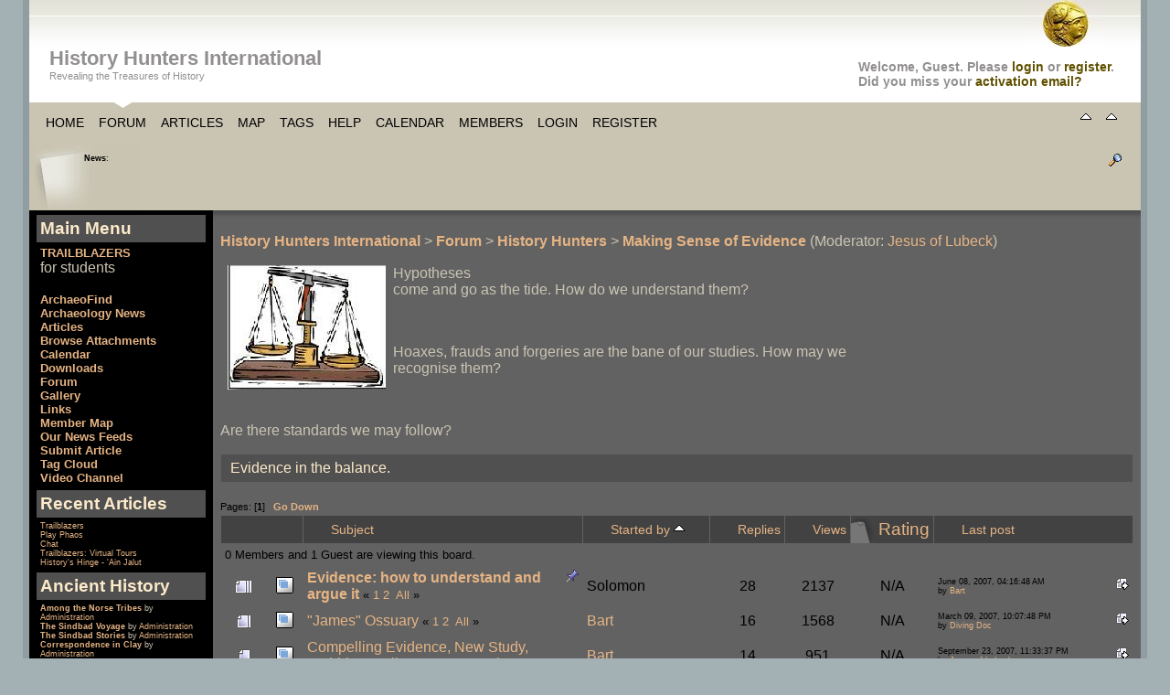

--- FILE ---
content_type: text/html; charset=iso-8859-1
request_url: https://historyhuntersinternational.org/index.php?board=57.0;sort=starter
body_size: 8872
content:
<html>
<head>
  <meta http-equiv="Content-Type" content="text/html; charset=ISO-8859-1" />
  <meta name="description" content="Making Sense of Evidence - Page 1" />
  <meta name="keywords" content="archeology, history, finds, maritime archaeology, marine archaeology, treasure, metal detectors, treasure wrecks, coins" />
  <script language="JavaScript" type="text/javascript" src="/Themes/default/script.js?fin11"></script>
  <script language="JavaScript" type="text/javascript">
  <!-- // --><![CDATA[
                var smf_theme_url = "https://historyhuntersinternational.org/Themes/exodus11_tp";
                var smf_images_url = "https://historyhuntersinternational.org/Themes/exodus11_tp/images";
                var smf_scripturl = "https://historyhuntersinternational.org/index.php";
                var smf_iso_case_folding = false;
                var smf_charset = "ISO-8859-1";
        // ]]>
  </script>
  <title>Making Sense of Evidence - Page 1</title>
  <link rel="stylesheet" type="text/css" href="/Themes/exodus11_tp/style.css?fin11" />
  <link rel="stylesheet" type="text/css" href="/Themes/default/print.css?fin11" media="print" />
  <link rel="help" href="/index.php?action=help" target="_blank" />
  <link rel="search" href="/index.php?action=search" />
  <link rel="contents" href="/index.php" />
  <link rel="alternate" type="application/rss+xml" title="History Hunters International - RSS" href="/index.php?type=rss;action=.xml" />
  <link rel="index" href="/index.php?board=57.0" />
  <style type="text/css">
  /*<![CDATA[*/
  <!--
                #maintable{
                        width: 95%;
                        min-width: 750px;
                }
         -->
  /*]]>*/
  </style>
  <script language="javascript" type="text/javascript">
  //<![CDATA[
                var currentSwapArticle = true;
                function swapOptionsArticle(one)
                {
                                document.getElementById(one).style.display = currentSwapArticle ? "" : "none";
                 document.getElementById("articleUpshrink").src = smf_images_url + ( currentSwapArticle ? "/upshrink.gif" : "/upshrink2.gif");
                                currentSwapArticle = !currentSwapArticle;
                }
  //]]>
  </script>
  <script language="JavaScript" type="text/javascript">
  <!-- // --><![CDATA[
                var current_leftbar = false;

                function shrinkHeaderLeftbar(mode)
                {
                        document.cookie = "upshrink=" + (mode ? 1 : 0);
                        document.getElementById("upshrinkLeftbar").src = smf_images_url + (mode ? "/upshrink2.gif" : "/upshrink.gif");

                        document.getElementById("leftbarHeader").style.display = mode ? "none" : "";

                        current_leftbar = mode;
                }
          // ]]>
  </script>
  <script language="JavaScript" type="text/javascript">
  <!-- // --><![CDATA[
                var current_rightbar = false;

                function shrinkHeaderRightbar(mode)
                {
                        document.cookie = "upshrink=" + (mode ? 1 : 0);
                        document.getElementById("upshrinkRightbar").src = smf_images_url + (mode ? "/upshrink2.gif" : "/upshrink.gif");

                        document.getElementById("rightbarHeader").style.display = mode ? "none" : "";

                        current_rightbar = mode;
                }
        // ]]>
  </script>
  <script language="JavaScript" type="text/javascript">
  <!-- // --><![CDATA[
                var current_header = false;

                function shrinkHeader(mode)
                {
                        document.cookie = "upshrink=" + (mode ? 1 : 0);
                        document.getElementById("upshrink").src = smf_images_url + (mode ? "/upshrink2.gif" : "/upshrink.gif");

                        document.getElementById("extras").style.display = mode ? "none" : "";

                        current_header = mode;
                }
        // ]]>
  </script>
  <script language="JavaScript" type="text/javascript">
  <!-- // --><![CDATA[
                        var current_header_ic = false;

                        function shrinkHeaderIC(mode)
                        {
                                document.cookie = "upshrinkIC=" + (mode ? 1 : 0);
                                document.getElementById("upshrink_ic").src = smf_images_url + (mode ? "/expand.gif" : "/collapse.gif");

                                document.getElementById("upshrinkHeaderIC").style.display = mode ? "none" : "";

                                current_header_ic = mode;
                        }
                // ]]>
  </script>
  <script language="javascript" src="https://thumbnails.iwebtool.com/src.js?border=004891" type="text/javascript"></script>
  <link rel="shortcut icon" href="/favicon.ico" />
  <style>
  <![CDATA[

  .lw_cad_link:link {
        text-decoration: underline;
        border-bottom: 1px double;
  }
  .lw_cad_link:visited {
        text-decoration: underline;
        border-bottom: 1px double;
  }
  .lw_cad_link:hover {
        text-decoration: underline;
        border-bottom: 2px double;
  }
  ]]>
  </style>
</head>
<body>
  <div id="maintable">
    <div id="brand"><img src="/Themes/exodus11_tp/images/brand.jpg" alt="" /></div>
    <div id="usersection">
      <div id="welcome">
        Welcome, <b>Guest</b>. Please <a href="/index.php?action=login">login</a> or <a href="/index.php?action=register">register</a>.<br />
        Did you miss your <a href="/index.php?action=activate">activation email?</a>
      </div>
      <div id="logo">
        <h1>History Hunters International</h1>Revealing the Treasures of History
      </div>
    </div>
    <div id="mainmenu">
      <div style="float: right; padding: 10px 20px 0 0;">
        <a href="#" onclick="shrinkHeader(!current_header); return false;"><img id="upshrink" src="/Themes/exodus11_tp/images/upshrink.gif" alt="*" title="Shrink or expand the header." align="bottom" style="margin: 0 1ex;" name="upshrink" /></a> <a href="#" onclick="shrinkHeaderLeftbar(!current_leftbar); return false;"><img id="upshrinkLeftbar" src="/Themes/exodus11_tp/images/upshrink.gif" alt="*" title="Shrink or expand the header." align="bottom" style="margin: 0 1ex;" name="upshrinkLeftbar" /></a>
      </div>
      <table cellpadding="0" cellspacing="0" border="0" style="margin-left: 10px;">
        <tr>
          <td class="menutab_first">&nbsp;</td>
          <td valign="top" class="menutab_back"><a href="/index.php">Home</a></td>
          <td class="menutab_active_first">&nbsp;</td>
          <td valign="top" class="menutab_active_back"><a href="/index.php?action=forum">Forum</a></td>
          <td class="menutab_active_last">&nbsp;</td>
          <td valign="top" class="menutab_back"><a href="/index.php?page=203">Articles</a></td>
          <td valign="top" class="menutab_back"><a href="/index.php?action=googlemap">Map</a></td>
          <td valign="top" class="menutab_back"><a href="/index.php?action=tags">Tags</a></td>
          <td valign="top" class="menutab_back"><a href="/index.php?action=help">Help</a></td>
          <td valign="top" class="menutab_back"><a href="/index.php?action=calendar">Calendar</a></td>
          <td valign="top" class="menutab_back"><a href="/index.php?action=mlist">Members</a></td>
          <td valign="top" class="menutab_back"><a href="/index.php?action=login">Login</a></td>
          <td valign="top" class="menutab_back"><a href="/index.php?action=register">Register</a></td>
          <td class="menutab_last">&nbsp;</td>
        </tr>
      </table>
    </div>
    <div id="extras">
      <div id="search">
        <form action="https://historyhuntersinternational.org/index.php?action=search2" method="post" accept-charset="ISO-8859-1" style="margin: 0;">
          <a href="/index.php?action=search;advanced"><img src="/Themes/exodus11_tp/images/filter.gif" align="middle" style="margin: 0 1ex;" alt="" /></a> &nbsp; 
        </form>
      </div>
      <div id="news">
        <div class="smalltext" style="overflow: auto;">
          <b>News</b>:<br />
        </div>
      </div>
    </div>
    <table id="bodyarea" width="100%" cellpadding="0" cellspacing="0" border="0">
      <tr>
        <td width="185" style="background: #000; padding: 0;" valign="top">
          <div id="leftbarHeader" style="padding-top: 5px; width: 185px;">
            <div class="tborder" style="margin-bottom: 2px;">
              <div class="titlebg" style="padding: 4px; font-weight: bold;">
                Main Menu
              </div>
              <div class="windowbg" style="padding:4px;" id="block50">
                <strong><a title="Trailblazers: students discovering the treasures of history" href="/index.php?page=212"><font size="2">TRAILBLAZERS</font></a></strong><br />
                for students<br />
                <br />
                <strong><a title="Search for archaeology across the web" href="/index.php?page=205" target="_top"><font size="2">ArchaeoFind</font></a></strong><br />
                <strong><a title="Compendium of news stories from across the web" href="/index.php?page=188" target="_top"><font size="2">Archaeology News</font></a></strong><br />
                <strong><a title="Numerous essays by experts" href="/index.php?page=203" target="_top"><font size="2">Articles</font></a></strong><br />
                <strong><a title="View and download images, sounds and videos attached to posts" href="/index.php?action=mediacenter" target="_top"><font size="2">Browse Attachments</font></a></strong><br />
                <strong><a title="History Hunters Calendar of events in archaeology and history" href="/?action=calendar"><font size="2">Calendar</font></a></strong><strong><font size="2"><br /></font></strong><strong><font size="2"><a title="Free Downloads on archaeology, history, treasure hunting and metal detecting" href="/?action=tpmod;dl=0">Downloads</a><br /></font></strong><strong><font size="2"><a title="Forum boards on history, archaeology, metal detecting and treasure hunting" href="/?action=forum">Forum</a><br /></font></strong><strong><font size="2"><a title="Picture gallery with member albums" href="/?page=148">Gallery</a><br /></font></strong><strong><a title="Links to sites recommended by History Hunters" href="/?page=29"><font size="2">Links</font></a></strong><strong><font size="2"><br /></font></strong><strong><font size="2"><a title="Find members on Google maps." href="/?action=googlemap">Member Map</a><br /></font></strong><strong><a title="RSS news feeds from History Hunters." href="/index.php?page=199"><font size="2">Our News Feeds</font></a></strong><br />
                <strong><font size="2"><a title="Have an article of interest to History Hunters?" href="/?action=tpmod;sa=submitarticle">Submit Article</a><br /></font></strong><strong><font size="2"><a title="Find important topics and words of interest to you" href="/?action=tags">Tag Cloud</a><br /></font></strong><strong><a title="Videos by History Huntyers on YouTube" href="/index.php?page=168"><font size="2">Video Channel</font></a></strong>
              </div>
            </div>
            <div class="tborder" style="margin-bottom: 2px;">
              <div class="titlebg" style="padding: 4px; font-weight: bold;">
                Recent Articles
              </div>
              <div class="windowbg" style="padding:4px;" id="block216">
                <span class="smalltext"><a title="September 19, 2007, 04:10:00 PM" href="/index.php?page=212">Trailblazers</a></span><br />
                <span class="smalltext"><a title="September 19, 2007, 03:44:12 PM" href="/index.php?page=211">Play Phaos</a></span><br />
                <span class="smalltext"><a title="September 19, 2007, 03:41:55 PM" href="/index.php?page=210">Chat</a></span><br />
                <span class="smalltext"><a title="September 18, 2007, 10:44:00 AM" href="/index.php?page=208">Trailblazers: Virtual Tours</a></span><br />
                <span class="smalltext"><a title="September 10, 2007, 09:15:00 PM" href="/index.php?page=206">History's Hinge - 'Ain Jalut</a></span><br />
              </div>
            </div>
            <div class="tborder" style="margin-bottom: 2px;">
              <div class="titlebg" style="padding: 4px; font-weight: bold;">
                Ancient History
              </div>
              <div class="windowbg" style="padding:4px;" id="block257">
                <div class="smalltext">
                  <b><a href="/index.php?page=91">Among the Norse Tribes</a></b> by <a href="/index.php?action=profile;u=1">Administration</a><br />
                  <b><a href="/index.php?page=92">The Sindbad Voyage</a></b> by <a href="/index.php?action=profile;u=1">Administration</a><br />
                  <b><a href="/index.php?page=93">The Sindbad Stories</a></b> by <a href="/index.php?action=profile;u=1">Administration</a><br />
                  <b><a href="/index.php?page=96">Correspondence in Clay</a></b> by <a href="/index.php?action=profile;u=1">Administration</a><br />
                  <b><a href="/index.php?page=97">Ancient Jordan from the Air</a></b> by <a href="/index.php?action=profile;u=1">Administration</a><br />
                  <b><a href="/index.php?page=98">Alexander: The Great Mystery</a></b> by <a href="/index.php?action=profile;u=1">Administration</a><br />
                  <b><a href="/index.php?page=100">Throne Room of The Gods</a></b> by <a href="/index.php?action=profile;u=1">Administration</a><br />
                  <b><a href="/index.php?page=156">The First Day Of The World</a></b> by <a href="/index.php?action=profile;u=1">Administration</a><br />
                  <b><a href="/index.php?page=161">The Role of Animals of Ancient Egypt</a></b> by <a href="/index.php?action=profile;u=1">Administration</a><br />
                  <b><a href="/index.php?page=194">The Babylonian Legends of the Creation</a></b> by <a href="/index.php?action=profile;u=1">Administration</a><br />
                </div>
              </div>
            </div>
            <div class="tborder" style="margin-bottom: 2px;">
              <div class="titlebg" style="padding: 4px; font-weight: bold;">
                Archaeology
              </div>
              <div class="windowbg" style="padding:4px;" id="block106">
                <div class="smalltext">
                  <b><a href="/index.php?page=2">Geophysical survey</a></b> by <a href="/index.php?action=profile;u=1">Administration</a><br />
                  <b><a href="/index.php?page=3">Ground-Penetrating Radar</a></b> by <a href="/index.php?action=profile;u=1">Administration</a><br />
                  <b><a href="/index.php?page=4">Aviation Archaeology - England</a></b> by <a href="/index.php?action=profile;u=1">Administration</a><br />
                  <b><a href="/index.php?page=14">Magnetometer</a></b> by <a href="/index.php?action=profile;u=1">Administration</a><br />
                  <b><a href="/index.php?page=22">Excavation</a></b> by <a href="/index.php?action=profile;u=1">Administration</a><br />
                  <b><a href="/index.php?page=42">Neanderthals in Europe</a></b> by <a href="/index.php?action=profile;u=1">Administration</a><br />
                  <b><a href="/index.php?page=99">Drowned Cities of the Upper Euphrates</a></b> by <a href="/index.php?action=profile;u=1">Administration</a><br />
                  <b><a href="/index.php?page=128">Endangered archaeology of the Kharga Oasis, Egypt</a></b> by <a href="/index.php?action=profile;u=1">Administration</a><br />
                  <b><a href="/index.php?page=144">Straight Lines in Nature</a></b> by <a href="/index.php?action=profile;u=1">Administration</a><br />
                  <b><a href="/index.php?page=150">Oman: The Lost Land</a></b> by <a href="/index.php?action=profile;u=1">Administration</a><br />
                  <b><a href="/index.php?page=152">Correspondence in Clay</a></b> by <a href="/index.php?action=profile;u=1">Administration</a><br />
                  <b><a href="/index.php?page=165">Jamestown 2007 - Events Are Already Making History In Virginia</a></b> by <a href="/index.php?action=profile;u=1">Administration</a><br />
                  <b><a href="/index.php?page=184">Before the Mummies: The Desert Origins of the Pharaohs</a></b> by <a href="/index.php?action=profile;u=1">Administration</a><br />
                  <b><a href="/index.php?page=185">Dead Kings Are Hard to Find</a></b> by <a href="/index.php?action=profile;u=1">Administration</a><br />
                  <b><a href="/index.php?page=186">Alexander</a></b> by <a href="/index.php?action=profile;u=1">Administration</a><br />
                  <b><a href="/index.php?page=189">What Was Jiroft?</a></b> by <a href="/index.php?action=profile;u=1">Administration</a><br />
                </div>
              </div>
            </div>
            <div class="tborder" style="margin-bottom: 2px;">
              <div class="titlebg" style="padding: 4px; font-weight: bold;">
                General Articles
              </div>
              <div class="windowbg" style="padding:4px;" id="block104">
                <div class="smalltext">
                  <b><a href="/index.php?page=84">Al-Farghani and the ?Short Degree?</a></b> by <a href="/index.php?action=profile;u=1">Administration</a><br />
                  <b><a href="/index.php?page=94">Questionable Origins</a></b> by <a href="/index.php?action=profile;u=1">Administration</a><br />
                  <b><a href="/index.php?page=95">A History of the World</a></b> by <a href="/index.php?action=profile;u=1">Administration</a><br />
                  <b><a href="/index.php?page=102">The Castles of The Crusaders</a></b> by <a href="/index.php?action=profile;u=1">Administration</a><br />
                  <b><a href="/index.php?page=129">Piri Reis and the Columbus Map</a></b> by <a href="/index.php?action=profile;u=1">Administration</a><br />
                  <b><a href="/index.php?page=136">Bligh: The Voyage Home</a></b> by <a href="/index.php?action=profile;u=1">Administration</a><br />
                  <b><a href="/index.php?page=137">The Imperial Capital</a></b> by <a href="/index.php?action=profile;u=1">Administration</a><br />
                  <b><a href="/index.php?page=139">Revealing the Secrets of Al Capone?s Fortress West</a></b> by <a href="/index.php?action=profile;u=1">Administration</a><br />
                  <b><a href="/index.php?page=140">John Cabot's 1497 Voyage & the Limits of Historiography</a></b> by <a href="/index.php?action=profile;u=1">Administration</a><br />
                  <b><a href="/index.php?page=167">TB, a Levant Company Factor on Pilgrimage, 1669</a></b> by <a href="/index.php?action=profile;u=1">Administration</a><br />
                  <b><a href="/index.php?page=175">"Honest Benbow"</a></b> by <a href="/index.php?action=profile;u=1">Administration</a><br />
                  <b><a href="/index.php?page=182">BUCCANEERS</a></b> by <a href="/index.php?action=profile;u=1">Administration</a><br />
                  <b><a href="/index.php?page=187">Southwark - Famous Inns of Olden Times</a></b> by <a href="/index.php?action=profile;u=1">Administration</a><br />
                  <b><a href="/index.php?page=190">Seas Beneath The Sands</a></b> by <a href="/index.php?action=profile;u=1">Administration</a><br />
                  <b><a href="/index.php?page=191">The Iliad</a></b> by <a href="/index.php?action=profile;u=1">Administration</a><br />
                  <b><a href="/index.php?page=192">The Diplomacy of the Sons</a></b> by <a href="/index.php?action=profile;u=1">Administration</a><br />
                  <b><a href="/index.php?page=193">Blackbeard, Or The Pirate of Roanoke</a></b> by <a href="/index.php?action=profile;u=1">Administration</a><br />
                  <b><a href="/index.php?page=204">Atlantis: The Antediluvian World</a></b> by <a href="/index.php?action=profile;u=1">Administration</a><br />
                </div>
              </div>
            </div>
            <div class="tborder" style="margin-bottom: 2px;">
              <div class="titlebg" style="padding: 4px; font-weight: bold;">
                Maritime Archaeology
              </div>
              <div class="windowbg" style="padding:4px;" id="block107">
                <div class="smalltext">
                  <b><a href="/index.php?page=15">International Convention on Salvage, 1989</a></b> by <a href="/index.php?action=profile;u=1">Administration</a><br />
                  <b><a href="/index.php?page=21">Story of the Southern Bahamas Wreck</a></b> by <a href="/index.php?action=profile;u=1">Administration</a><br />
                  <b><a href="/index.php?page=23">Careening</a></b> by <a href="/index.php?action=profile;u=1">Administration</a><br />
                  <b><a href="/index.php?page=87">The Silver Ship</a></b> by <a href="/index.php?action=profile;u=1">Administration</a><br />
                  <b><a href="/index.php?page=101">Egypt's Underwater World</a></b> by <a href="/index.php?action=profile;u=1">Administration</a><br />
                  <b><a href="/index.php?page=118">Shipwrecks: Myths and Reality</a></b> by <a href="/index.php?action=profile;u=1">Administration</a><br />
                  <b><a href="/index.php?page=133">Mauritius and the Pirate Ship Speaker</a></b> by <a href="/index.php?action=profile;u=1">Administration</a><br />
                  <b><a href="/index.php?page=135">HMS Agamemnon</a></b> by <a href="/index.php?action=profile;u=1">Administration</a><br />
                  <b><a href="/index.php?page=153">Boats of Early Mesopotamia</a></b> by <a href="/index.php?action=profile;u=1">Administration</a><br />
                  <b><a href="/index.php?page=198">The Sadana Islands Shipwreck</a></b> by <a href="/index.php?action=profile;u=1">Administration</a><br />
                </div>
              </div>
            </div>
            <div class="tborder" style="margin-bottom: 2px;">
              <div class="titlebg" style="padding: 4px; font-weight: bold;">
                Metal Detecting
              </div>
              <div class="windowbg" style="padding:4px;" id="block109">
                <div class="smalltext">
                  <b><a href="/index.php?page=59">Buried Treasure - Where To Look</a></b> by <a href="/index.php?action=profile;u=1">Administration</a><br />
                  <b><a href="/index.php?page=112">150-Million Year Old Baby Bird Fossil/ W Hide Scraper!</a></b> by <a href="/index.php?action=profile;u=1">Administration</a><br />
                  <b><a href="/index.php?page=113">How To Swing A Metal Detector For Success</a></b> by <a href="/index.php?action=profile;u=1">Administration</a><br />
                  <b><a href="/index.php?page=114">Choosing The Right Metal Detector</a></b> by <a href="/index.php?action=profile;u=1">Administration</a><br />
                  <b><a href="/index.php?page=115">What Should I Look For In A Metal Detector?</a></b> by <a href="/index.php?action=profile;u=1">Administration</a><br />
                  <b><a href="/index.php?page=163">Tips to Treasure Hunting With Metal Detectors</a></b> by <a href="/index.php?action=profile;u=1">Administration</a><br />
                  <b><a href="/index.php?page=183">Never Be Without a Place To Detect Again</a></b> by <a href="/index.php?action=profile;u=1">Administration</a><br />
                </div>
              </div>
            </div>
            <div class="tborder" style="margin-bottom: 2px;">
              <div class="titlebg" style="padding: 4px; font-weight: bold;">
                Protection of Heritage
              </div>
              <div class="windowbg" style="padding:4px;" id="block198">
                <div class="smalltext">
                  <b><a href="/index.php?page=9">English Law on Treasure Trove</a></b> by <a href="/index.php?action=profile;u=1">Administration</a><br />
                  <b><a href="/index.php?page=10">England: Rewarding Treasure Finders</a></b> by <a href="/index.php?action=profile;u=1">Administration</a><br />
                  <b><a href="/index.php?page=12">Aviation Archaeology and British Law</a></b> by <a href="/index.php?action=profile;u=1">Administration</a><br />
                  <b><a href="/index.php?page=16">Catalogue of Archaeological Frauds</a></b> by <a href="/index.php?action=profile;u=1">Administration</a><br />
                  <b><a href="/index.php?page=28">State of Florida's Archaeological Guidelines</a></b> by <a href="/index.php?action=profile;u=1">Administration</a><br />
                  <b><a href="/index.php?page=117">Review: On the Trail of the Tomb Robbers</a></b> by <a href="/index.php?action=profile;u=1">Administration</a><br />
                  <b><a href="/index.php?page=125">The Concept of Due Dilligence and the Antiquities Trade</a></b> by <a href="/index.php?action=profile;u=1">Administration</a><br />
                  <b><a href="/index.php?page=126">International law for the protection of the underwater cultural heritage: can our past be salvaged?</a></b> by <a href="/index.php?action=profile;u=1">Administration</a><br />
                  <b><a href="/index.php?page=155">The Lost Treasures of Henri Vever</a></b> by <a href="/index.php?action=profile;u=1">Administration</a><br />
                  <b><a href="/index.php?page=157">Code of Ethics for Museums</a></b> by <a href="/index.php?action=profile;u=1">Administration</a><br />
                  <b><a href="/index.php?page=171">Indications that the "Brother of Jesus" Inscription is a Forgery</a></b> by <a href="/index.php?action=profile;u=1">Administration</a><br />
                  <b><a href="/index.php?page=174">Final Report Of The Examining Committees For the Yehoash Inscription and James Ossuary</a></b> by <a href="/index.php?action=profile;u=1">Administration</a><br />
                </div>
              </div>
            </div>
            <div class="tborder" style="margin-bottom: 2px;">
              <div class="titlebg" style="padding: 4px; font-weight: bold;">
                Treasures
              </div>
              <div class="windowbg" style="padding:4px;" id="block199">
                <div class="smalltext">
                  <b><a href="/index.php?page=13">ï¿½460,000 Coin Record</a></b> by <a href="/index.php?action=profile;u=1">Administration</a><br />
                  <b><a href="/index.php?page=17">Nuestra Se?ora de Atocha</a></b> by <a href="/index.php?action=profile;u=1">Administration</a><br />
                  <b><a href="/index.php?page=18">The Golden Torc</a></b> by <a href="/index.php?action=profile;u=1">Administration</a><br />
                  <b><a href="/index.php?page=19">Gold Treasures from Ancient Greece</a></b> by <a href="/index.php?action=profile;u=1">Administration</a><br />
                  <b><a href="/index.php?page=27">Copper Scroll</a></b> by <a href="/index.php?action=profile;u=1">Administration</a><br />
                  <b><a href="/index.php?page=31">Ancient Analogue Astronomical Computer</a></b> by <a href="/index.php?action=profile;u=1">Administration</a><br />
                  <b><a href="/index.php?page=88">A History in Silver and Gold</a></b> by <a href="/index.php?action=profile;u=1">Administration</a><br />
                  <b><a href="/index.php?page=145">Celebrating Treasure</a></b> by <a href="/index.php?action=profile;u=1">Administration</a><br />
                  <b><a href="/index.php?page=211">Play Phaos</a></b> by <a href="/index.php?action=profile;u=1">Administration</a><br />
                </div>
              </div>
            </div>
            <div class="tborder" style="margin-bottom: 2px;">
              <div class="titlebg" style="padding: 4px; font-weight: bold;">
                World of Islam
              </div>
              <div class="windowbg" style="padding:4px;" id="block108">
                <div class="smalltext">
                  <b><a href="/index.php?page=89">Ishbiliyah: Islamic Seville</a></b> by <a href="/index.php?action=profile;u=1">Administration</a><br />
                  <b><a href="/index.php?page=90">The Poet-King of Seville</a></b> by <a href="/index.php?action=profile;u=1">Administration</a><br />
                  <b><a href="/index.php?page=103">The City of Al-Zahra</a></b> by <a href="/index.php?action=profile;u=1">Administration</a><br />
                  <b><a href="/index.php?page=104">The Final Flowering</a></b> by <a href="/index.php?action=profile;u=1">Administration</a><br />
                  <b><a href="/index.php?page=105">The Golden Caliphate</a></b> by <a href="/index.php?action=profile;u=1">Administration</a><br />
                  <b><a href="/index.php?page=106">Granada's New Convivencia</a></b> by <a href="/index.php?action=profile;u=1">Administration</a><br />
                  <b><a href="/index.php?page=107">Saladin: Story of a Hero</a></b> by <a href="/index.php?action=profile;u=1">Administration</a><br />
                  <b><a href="/index.php?page=108">Islamic Sicily</a></b> by <a href="/index.php?action=profile;u=1">Administration</a><br />
                  <b><a href="/index.php?page=109">The Greater War</a></b> by <a href="/index.php?action=profile;u=1">Administration</a><br />
                  <b><a href="/index.php?page=110">Europe?s Oriental Heritage</a></b> by <a href="/index.php?action=profile;u=1">Administration</a><br />
                  <b><a href="/index.php?page=111">The Mountain of the Knights</a></b> by <a href="/index.php?action=profile;u=1">Administration</a><br />
                  <b><a href="/index.php?page=151">Muslims And Muslim Technology In The New World</a></b> by <a href="/index.php?action=profile;u=1">Administration</a><br />
                  <b><a href="/index.php?page=158">Brothers of the Javelin</a></b> by <a href="/index.php?action=profile;u=1">Administration</a><br />
                  <b><a href="/index.php?page=159">The Barb</a></b> by <a href="/index.php?action=profile;u=1">Administration</a><br />
                  <b><a href="/index.php?page=200">Fortress of the Mountain</a></b> by <a href="/index.php?action=profile;u=1">Administration</a><br />
                  <b><a href="/index.php?page=201">Stones That Did the Work of Men</a></b> by <a href="/index.php?action=profile;u=1">Administration</a><br />
                  <b><a href="/index.php?page=206">History's Hinge - 'Ain Jalut</a></b> by <a href="/index.php?action=profile;u=1">Administration</a><br />
                </div>
              </div>
            </div>
            <div class="tborder" style="margin-bottom: 2px;">
              <div class="windowbg" style="padding:4px;" id="block228">
                
              </div>
            </div>
            <script language="Javascript" type="text/javascript">
            //<![CDATA[
                                function toggle( targetId )
                                {
                                        var state = 0;
                                        var blockname = "block" + targetId;
                                        var blockimage = "blockcollapse" + targetId;

                                        if ( document.getElementById ) {
                                                target = document.getElementById( blockname );
                                                if ( target.style.display == "none" ) {
                                                        target.style.display = "";
                                                        state = 1;
                                                }
                                                else {
                                                        target.style.display = "none";
                                                        state = 0;
                                                }

                                                document.getElementById( blockimage ).src = smf_images_url + (state ? "/collapse.gif" : "/expand.gif");
                                                var tempImage = new Image();
                                                tempImage.src = "https://historyhuntersinternational.org/index.php?action=tpmod;upshrink=" + targetId + ";state=" + state + ";" + (new Date().getTime());

                                        }
                                }
            //]]>
            </script>
          </div>
        </td>
        <td width="100%" align="left" valign="top" style="padding: 8px;">
          <div id="linktree">
            <div style="margin-bottom: 2ex; margin-top: 2ex;">
              <b><a href="/index.php" class="nav">History Hunters International</a></b>&nbsp;&gt;&nbsp;<b><a href="/index.php?action=forum" class="nav">Forum</a></b>&nbsp;&gt;&nbsp;<b><a href="/index.php?action=forum;f=3" class="nav">History Hunters</a></b>&nbsp;&gt;&nbsp;<b><a href="/index.php?board=57.0" class="nav">Making Sense of Evidence</a></b> (Moderator: <a href="/index.php?action=profile;u=471" title="Board Moderator">Jesus of Lubeck</a>)
            </div>
          </div>
          <div style="margin-bottom: 2px;">
            <a name="top" id="top"></a>
          </div>
          <div class="board_rules">
            <img border="0" src="/images/balance.jpg" align="left" hspace="8" width="173" height="136" />Hypotheses<br />
            come and go as the tide. How do we understand them?
            <p><br /></p>
            <p>Hoaxes, frauds and forgeries are the bane of our studies. How may we<br />
            recognise them?</p><br />
            <p>Are there standards we may follow?</p>
          </div>
          <table width="100%" cellpadding="6" cellspacing="1" border="0" class="tborder" style="padding: 0; margin-bottom: 2ex;">
            <tr>
              <td class="titlebg2" width="100%" height="24" style="border-top: 0;"><small>Evidence in the balance.</small></td>
            </tr>
          </table>
          <table width="100%" cellpadding="0" cellspacing="0" border="0">
            <tr>
              <td class="middletext">Pages: [<b>1</b>] &nbsp;&nbsp;<a href="#bot"><b>Go Down</b></a></td>
              <td align="right" style="padding-right: 1ex;">
                <table cellpadding="0" cellspacing="0">
                  <tr>
                    <td>&nbsp;</td>
                  </tr>
                </table>
              </td>
            </tr>
          </table>
          <div class="tborder">
            <table border="0" width="100%" cellspacing="1" cellpadding="4" class="bordercolor">
              <tr>
                <td width="9%" colspan="2" class="catbg3"></td>
                <td class="catbg3"><a href="/index.php?board=57.0;sort=subject">Subject</a></td>
                <td class="catbg3" width="11%"><a href="/index.php?board=57.0;sort=starter;desc">Started by <img src="/Themes/exodus11_tp/images/sort_up.gif" alt="" /></a></td>
                <td class="catbg3" width="4%" align="center"><a href="/index.php?board=57.0;sort=replies">Replies</a></td>
                <td class="catbg3" width="4%" align="center"><a href="/index.php?board=57.0;sort=views">Views</a></td>
                <td width="8%" class="catbg" align="center"><a href="/index.php?board=57.0;sort=rating">Rating</a></td>
                <td class="catbg3" width="22%"><a href="/index.php?board=57.0;sort=last_post">Last post</a></td>
              </tr>
              <tr class="windowbg2">
                <td colspan="7"><small>0 Members and 1 Guest are viewing this board.</small></td>
              </tr>
              <tr>
                <td class="windowbg2" valign="middle" align="center" width="5%"><img src="/Themes/exodus11_tp/images/topic/veryhot_post.gif" alt="" /></td>
                <td class="windowbg2" valign="middle" align="center" width="4%"><img src="/Themes/exodus11_tp/images/post/xx.gif" alt="" /></td>
                <td class="windowbg3" valign="middle"><img src="/Themes/exodus11_tp/images/icons/show_sticky.gif" align="right" alt="" id="stickyicon1397" style="margin: 0;" name="stickyicon1397" /><b><span id="msg_1397"><a href="/index.php?topic=257.0">Evidence: how to understand and argue it</a></span></b> <small id="pages1397">&#171; <a href="/index.php?topic=257.0">1</a> <a href="/index.php?topic=257.15">2</a> &nbsp;<a href="/index.php?topic=257.0;all">All</a> &#187;</small><br />
                <span id="msg_descr_1397" class="topic_description"></span></td>
                <td class="windowbg2" valign="middle" width="14%">Solomon</td>
                <td class="windowbg3" valign="middle" width="4%" align="center">28</td>
                <td class="windowbg3" valign="middle" width="4%" align="center">2137</td>
                <td class="windowbg3" valign="middle" width="8%" align="center">N/A</td>
                <td class="windowbg2" valign="middle" width="22%"><a href="/index.php?topic=257.msg8330#new"><img src="/Themes/exodus11_tp/images/icons/last_post.gif" alt="Last post" title="Last post" style="float: right;" /></a> <span class="smalltext">June 08, 2007, 04:16:48 AM<br />
                by <a href="/index.php?action=profile;u=7">Bart</a></span></td>
              </tr>
              <tr>
                <td class="windowbg2" valign="middle" align="center" width="5%"><img src="/Themes/exodus11_tp/images/topic/hot_post.gif" alt="" /></td>
                <td class="windowbg2" valign="middle" align="center" width="4%"><img src="/Themes/exodus11_tp/images/post/xx.gif" alt="" /></td>
                <td class="windowbg" valign="middle"><span id="msg_1369"><a href="/index.php?topic=246.0">&quot;James&quot; Ossuary</a></span> <small id="pages1369">&#171; <a href="/index.php?topic=246.0">1</a> <a href="/index.php?topic=246.15">2</a> &nbsp;<a href="/index.php?topic=246.0;all">All</a> &#187;</small><br />
                <span id="msg_descr_1369" class="topic_description"></span></td>
                <td class="windowbg2" valign="middle" width="14%"><a href="/index.php?action=profile;u=7" title="View the profile of Bart">Bart</a></td>
                <td class="windowbg" valign="middle" width="4%" align="center">16</td>
                <td class="windowbg" valign="middle" width="4%" align="center">1568</td>
                <td class="windowbg" valign="middle" width="8%" align="center">N/A</td>
                <td class="windowbg2" valign="middle" width="22%"><a href="/index.php?topic=246.msg6603#new"><img src="/Themes/exodus11_tp/images/icons/last_post.gif" alt="Last post" title="Last post" style="float: right;" /></a> <span class="smalltext">March 09, 2007, 10:07:48 PM<br />
                by <a href="/index.php?action=profile;u=3">Diving Doc</a></span></td>
              </tr>
              <tr>
                <td class="windowbg2" valign="middle" align="center" width="5%"><img src="/Themes/exodus11_tp/images/topic/normal_post.gif" alt="" /></td>
                <td class="windowbg2" valign="middle" align="center" width="4%"><img src="/Themes/exodus11_tp/images/post/xx.gif" alt="" /></td>
                <td class="windowbg" valign="middle"><span id="msg_2099"><a href="/index.php?topic=447.0">Compelling Evidence, New Study, 'Hobbit' Fossil Not New Species</a></span> <small id="pages2099"></small><br />
                <span id="msg_descr_2099" class="topic_description"></span></td>
                <td class="windowbg2" valign="middle" width="14%"><a href="/index.php?action=profile;u=7" title="View the profile of Bart">Bart</a></td>
                <td class="windowbg" valign="middle" width="4%" align="center">14</td>
                <td class="windowbg" valign="middle" width="4%" align="center">951</td>
                <td class="windowbg" valign="middle" width="8%" align="center">N/A</td>
                <td class="windowbg2" valign="middle" width="22%"><a href="/index.php?topic=447.msg9704#new"><img src="/Themes/exodus11_tp/images/icons/last_post.gif" alt="Last post" title="Last post" style="float: right;" /></a> <span class="smalltext">September 23, 2007, 11:33:37 PM<br />
                by <a href="/index.php?action=profile;u=471">Jesus of Lubeck</a></span></td>
              </tr>
              <tr>
                <td class="windowbg2" valign="middle" align="center" width="5%"><img src="/Themes/exodus11_tp/images/topic/normal_post.gif" alt="" /></td>
                <td class="windowbg2" valign="middle" align="center" width="4%"><img src="/Themes/exodus11_tp/images/post/xx.gif" alt="" /></td>
                <td class="windowbg" valign="middle"><span id="msg_9625"><a href="/index.php?topic=2400.0">Mammoth ï¿½ La Mode</a></span> <small id="pages9625"></small><br />
                <span id="msg_descr_9625" class="topic_description">Paleolithic Discoveries in 19th Century Europe Spawn Copy-Cat Frauds in America</span></td>
                <td class="windowbg2" valign="middle" width="14%"><a href="/index.php?action=profile;u=471" title="View the profile of Jesus of Lubeck">Jesus of Lubeck</a></td>
                <td class="windowbg" valign="middle" width="4%" align="center">5</td>
                <td class="windowbg" valign="middle" width="4%" align="center">252</td>
                <td class="windowbg" valign="middle" width="8%" align="center">N/A</td>
                <td class="windowbg2" valign="middle" width="22%"><a href="/index.php?topic=2400.msg9785#new"><img src="/Themes/exodus11_tp/images/icons/last_post.gif" alt="Last post" title="Last post" style="float: right;" /></a> <span class="smalltext">October 10, 2007, 10:10:40 PM<br />
                by <a href="/index.php?action=profile;u=679">KENTUCKY</a></span></td>
              </tr>
            </table>
          </div><a name="bot" id="bot"></a>
          <table width="100%" cellpadding="0" cellspacing="0" border="0">
            <tr>
              <td class="middletext">Pages: [<b>1</b>] &nbsp;&nbsp;<a href="#top"><b>Go Up</b></a></td>
              <td align="right" style="padding-right: 1ex;">
                <table cellpadding="0" cellspacing="0">
                  <tr>
                    <td>&nbsp;</td>
                  </tr>
                </table>
              </td>
            </tr>
          </table>
          <div>
            <br />
          </div>
          <div class="tborder">
            <table cellpadding="8" cellspacing="0" width="100%" class="titlebg2">
              <tr>
                <td style="padding-top: 2ex;" class="smalltext"><img src="/Themes/exodus11_tp/images/topic/my_normal_post.gif" alt="" align="middle" />Topic you have posted in<br />
                <img src="/Themes/exodus11_tp/images/topic/normal_post.gif" alt="" align="middle" />Normal Topic<br />
                <img src="/Themes/exodus11_tp/images/topic/hot_post.gif" alt="" align="middle" />Hot Topic (More than 15 replies)<br />
                <img src="/Themes/exodus11_tp/images/topic/veryhot_post.gif" alt="" align="middle" />Very Hot Topic (More than 25 replies)</td>
                <td valign="top" style="padding-top: 2ex;" class="smalltext"><img src="/Themes/exodus11_tp/images/icons/quick_lock.gif" alt="" align="middle" />Locked Topic<br />
                <img src="/Themes/exodus11_tp/images/icons/quick_sticky.gif" alt="" align="middle" />Sticky Topic<br />
                <img src="/Themes/exodus11_tp/images/topic/normal_poll.gif" alt="" align="middle" />Poll</td>
                <td align="right" valign="middle">
                  <form action="https://historyhuntersinternational.org/index.php" method="get" accept-charset="ISO-8859-1" name="jumptoForm" id="jumptoForm">
                    <span class="smalltext"><label for="jumpto">Jump to</label>:</span> <select name="jumpto" id="jumpto" onchange="if (this.selectedIndex &gt; 0 &amp;&amp; this.options[this.selectedIndex].value) window.location.href = smf_scripturl + this.options[this.selectedIndex].value.substr(smf_scripturl.indexOf('?') == -1 || this.options[this.selectedIndex].value.substr(0, 1) != '?' ? 0 : 1);">
                      <option value="">
                        Please select a destination:
                      </option>
                      <option value="" disabled="disabled">
                        -----------------------------
                      </option>
                      <option value="?action=forum;f=12">
                        History
                      </option>
                      <option value="" disabled="disabled">
                        -----------------------------
                      </option>
                      <option value="?board=36.0">
                        =&gt; Amerindian History
                      </option>
                      <option value="?board=61.0">
                        =&gt; History
                      </option>
                      <option value="?board=55.0">
                        =&gt; History of War
                      </option>
                      <option value="?board=46.0">
                        =&gt; Post-Columbian America
                      </option>
                      <option value="?board=30.0">
                        ===&gt; The American Southwest
                      </option>
                      <option value="?board=24.0">
                        =&gt; Making History
                      </option>
                      <option value="?board=33.0">
                        =&gt; Pirates and Privateers
                      </option>
                      <option value="?board=29.0">
                        =&gt; The Arts
                      </option>
                      <option value="" disabled="disabled">
                        -----------------------------
                      </option>
                      <option value="?action=forum;f=9">
                        Revealing the Treasures of History
                      </option>
                      <option value="" disabled="disabled">
                        -----------------------------
                      </option>
                      <option value="?board=26.0">
                        =&gt; Field Work
                      </option>
                      <option value="?board=21.0">
                        =&gt; Great Treasures Revealed
                      </option>
                      <option value="?board=73.0">
                        ===&gt; Treasures of Thrace and Dacia
                      </option>
                      <option value="?board=56.0">
                        =&gt; Maritime archaeology
                      </option>
                      <option value="?board=13.0">
                        =&gt; Metal Detecting
                      </option>
                      <option value="?board=63.0">
                        =&gt; Protection of Heritage
                      </option>
                      <option value="?board=48.0">
                        =&gt; Shipwrecks, Maps and Salvage
                      </option>
                      <option value="?board=81.0">
                        =&gt; What is it?
                      </option>
                      <option value="?board=64.0">
                        ===&gt; Coin Identification
                      </option>
                      <option value="" disabled="disabled">
                        -----------------------------
                      </option>
                      <option value="?action=forum;f=15">
                        Trailblazers: History for Students
                      </option>
                      <option value="" disabled="disabled">
                        -----------------------------
                      </option>
                      <option value="?board=77.0">
                        =&gt; Games
                      </option>
                      <option value="?board=78.0">
                        =&gt; Resources
                      </option>
                      <option value="?board=79.0">
                        =&gt; Write on!
                      </option>
                      <option value="?board=75.0">
                        =&gt; Young Indy
                      </option>
                      <option value="" disabled="disabled">
                        -----------------------------
                      </option>
                      <option value="?action=forum;f=3">
                        History Hunters
                      </option>
                      <option value="" disabled="disabled">
                        -----------------------------
                      </option>
                      <option value="?board=68.0">
                        ===&gt; The Eyrie
                      </option>
                      <option value="?board=71.0">
                        ===&gt; Outer Limits
                      </option>
                      <option value="?board=69.0">
                        ===&gt; A Word to the Wise
                      </option>
                      <option value="?board=4.0">
                        ===&gt; The Crew
                      </option>
                      <option value="?board=18.0">
                        =&gt; Coffee Shop
                      </option>
                      <option value="?board=76.0">
                        =&gt; Competition
                      </option>
                      <option value="?board=38.0">
                        =&gt; Events
                      </option>
                      <option value="?board=57.0" selected="selected">
                        =&gt; Making Sense of Evidence
                      </option>
                      <option value="?board=23.0">
                        =&gt; Research Reference Library
                      </option>
                    </select>&nbsp; 
                  </form>
                </td>
              </tr>
            </table>
          </div>
          <script language="JavaScript" type="text/javascript" src="/Themes/default/xml_board.js"></script> 
          <script language="JavaScript" type="text/javascript">

          <!-- // --><![CDATA[

          // Hide certain bits during topic edit.
          hide_prefixes.push("lockicon", "stickyicon", "pages", "newicon");

          // Use it to detect when we've stopped editing.
          document.onclick = modify_topic_click;

          var mouse_on_div;
          function modify_topic_click()
          {
                if (in_edit_mode == 1 && mouse_on_div == 0)
                        modify_topic_save("f40e1321348760d7487babf4f9a0f695");
          }

          function modify_topic_keypress(oEvent)
          {
                if (typeof(oEvent.keyCode) != "undefined" && oEvent.keyCode == 13)
                {
                        modify_topic_save("f40e1321348760d7487babf4f9a0f695");
                        if (typeof(oEvent.preventDefault) == "undefined")
                                oEvent.returnValue = false;
                        else
                                oEvent.preventDefault();
                }
          }

          // For templating, shown when an inline edit is made.
          //-Topic description MOD- Function modified
          function modify_topic_show_edit(subject, description)
          {
                // Just template the subject.
          setInnerHTML(cur_subject_div, '');
                setInnerHTML(cur_description_div, '');
          }

          // And the reverse for hiding it.
          //-Topic description MOD- Function modified
          function modify_topic_hide_edit(subject,description)
          {
                // Re-template the subject!
                setInnerHTML(cur_subject_div, '<a href="/index.php?topic=' + cur_topic_id + '.0">' + subject + '<\/a>');
                setInnerHTML(cur_description_div, description);
          }

          // ]]>
          </script>
        </td>
      </tr>
    </table>
    <div id="footerarea" class="smalltext" style="text-align: center; padding-bottom: 1ex;">
      <span class="smalltext" style="display: inline; visibility: visible; font-family: Verdana, Arial, sans-serif;"><a href="http://www.simplemachines.org/" title="Simple Machines Forum" target="_blank">Powered by SMF 1.1.4</a> | <a href="http://www.simplemachines.org/about/copyright.php" title="Free Forum Software" target="_blank">SMF &copy; 2006-2007, Simple Machines LLC</a></span><br />
      <!-- historyhuntersinternational.org <a target="_blank" title="Treasure hunting, archaeology, metal detecting, maritime archaeology, surveying" href="http://historyhuntersworldwide.com/"> --><font color="#CAC4B3">History Hunters Worldwide</font><!-- historyhuntersinternational.org </a> --> <b>Exodus</b> | TinyPortal v0.9.8 &copy; <a href="http://www.tinyportal.net" target="_blank">Bloc</a>
    </div>
    <div id="ajax_in_progress" style="display: none;">
      Loading...
    </div>
  </div>
<script defer src="https://static.cloudflareinsights.com/beacon.min.js/vcd15cbe7772f49c399c6a5babf22c1241717689176015" integrity="sha512-ZpsOmlRQV6y907TI0dKBHq9Md29nnaEIPlkf84rnaERnq6zvWvPUqr2ft8M1aS28oN72PdrCzSjY4U6VaAw1EQ==" data-cf-beacon='{"version":"2024.11.0","token":"84d75686da284ee198ab2807963779ca","r":1,"server_timing":{"name":{"cfCacheStatus":true,"cfEdge":true,"cfExtPri":true,"cfL4":true,"cfOrigin":true,"cfSpeedBrain":true},"location_startswith":null}}' crossorigin="anonymous"></script>
</body>
</html>



--- FILE ---
content_type: text/css; charset=
request_url: https://historyhuntersinternational.org/Themes/exodus11_tp/style.css?fin11
body_size: 2991
content:
/* TP specific classes */
/* TP specific classes */
.sitemap{
	margin: 0;
	padding: 0;
	list-style: none;
}
.sitemap_topheader{
	background: #000;
	border-bottom: solid 1px #444;
	padding: 4px;
	color: white;
}

.sitemap_header{
	background: #000;
	border-bottom: solid 1px #444;
	padding: 4px;
	display: block;
	font-weight: bold;
	color: white;
 }

.sitemap_header_active{
	background: #555;
	border-bottom: solid 1px #444;
	padding: 4px;
	display: block;
	font-weight: bold;
	color: #fff0f0;
}

.sitemap_header:hover, .sitemap_header_active:hover{
	background: #F37800;
	border-bottom: solid 1px #544;
	padding: 4px;
	display: block;
	text-decoration: none;
	color: white;
}

/* TP other styles */
ul#articlelist
{
	margin: 0;
	padding: 0.5ex 0;
	list-style: none;
}
ul#catlist
{
	margin: 0;
	padding: 0;
	list-style: none;
	border-top: solid 1px #d0d0d0;
}

ul#articlelist li
{
	margin: 0;
	display: block;
	background: url('images/divider.gif') no-repeat 5px 3px;; padding-left:3ex; padding-right:0; padding-top:0; padding-bottom:0
}
ul#catlist li
{
	display: block;
	padding: 0 0 0 3ex;
	margin: 0;
}

/* TP rss feed styles */
.rss_title{
 font-weight: bold;
}

.rss_body{
	margin-bottom: 1ex;
}

.rss_image{
	margin: 4px 0 4px 0;
}
/* Normal, standard links. */
a:link, a:visited
{
	color: #605000;
	text-decoration: none;
}
a:hover
{
	color: #808000;
}

/* Navigation links - for the link tree. */
.nav, .nav:link, .nav:visited
{
	color: #000000;
	text-decoration: none;
}
a.nav:hover
{
	color: #cc3333;
	text-decoration: underline;
}

/* Tables should show empty cells. */
table
{
	empty-cells: show;
}

/* By default (td, body..) use verdana in black. */
body
{
	color: #000000;
	font-size: 9pt;
	font-family: verdana, sans-serif;
	background: #A3B0B4;
}

/* The main body of the entire forum. */
body
{
	margin: 0px;
	padding: 0px;
}

/* Input boxes - just a bit smaller than normal so they align well. */
input, textarea, button
{
	color: #000000;
	font-family: verdana, sans-serif;
}
input, button
{
	font-size: 90%;
}
input, textarea
{
	background: #CAC4B3; 
	font-size: small;
	border-width: 1px;
}
input:focus
{
	background: #fff;
	border: solid 1px black;
}
textarea
{
	font-family: verdana, sans-serif;
}

/* All input elements that are checkboxes or radio buttons. */
input.check
{
}

/* Selects are a bit smaller, because it makes them look even better 8). */
select
{
	border: solid 1px black; 
	background: #CAC4B3; 
	font-size: x-small;
	font-weight: normal;
	color: #000000;
	font-family: verdana, sans-serif;
}

/* Standard horizontal rule.. ([hr], etc.) */
hr, .hrcolor
{
	height: 1px;
	border: 0px none;
	color: #666666;
	background-color: #666666
}

/* No image should have a border when linked */
a img
{
	border: 0px none;
}
/* A quote, perhaps from another post. */
.quote
{
	color: #000000;
	background-color: #D7DAEC;
	border: 1px solid #000000;
	margin: 1px;
	padding: 1px;
	font-size: x-small;
	line-height: 1.4em;
}

/* A code block - maybe even PHP ;). */
.code
{
	color: #000000;
	background-color: #dddddd;
	font-family: "courier new", "times new roman", monospace;
	font-size: x-small;
	line-height: 1.3em;
	/* Put a nice border around it. */
	border: 1px solid #000000;
	margin: 1px auto 1px auto;
	padding: 1px;
	width: 99%;
	/* Don't wrap its contents, and show scrollbars. */
	white-space: nowrap;
	overflow: auto;
	/* Stop after about 24 lines, and just show a scrollbar. */
	max-height: 24em;
}

/* The "Quote:" and "Code:" header parts... */
.quoteheader, .codeheader
{
	color: #000000;
	text-decoration: none;
	font-style: normal;
	font-weight: bold;
	font-size: x-small;
	line-height: 1.2em;
}

/* Generally, those [?] icons.  This makes your cursor a help icon. */
.help
{
	cursor: help;
}

/* /me uses this a lot. (emote, try typing /me in a post.) */
.meaction
{
	color: red;
}

/* The main post box - this makes it as wide as possible. */
.editor
{
	width: 96%;
}

/* Highlighted text - such as search results. */
.highlight
{
	background-color: yellow;
	font-weight: bold;
	color: black;
}

/* Alternating backgrounds for posts, and several other sections of the forum. */
.windowbg
{
}
.windowbg2
{
}
.windowbg3
{
}
/* the today container in calendar */
.calendar_today
{
	background-color: #000;
}

/* These are used primarily for titles, but also for headers (the row that says what everything in the table is.) */
.titlebg, tr.titlebg th, tr.titlebg td, .titlebg2, tr.titlebg2 th, tr.titlebg2 td
{
	color: #FCEACA;
	font-style: normal;
	background: #505050;
	padding-left: 10px;
	padding-right: 10px;
}
.titlebg, .titlebg a:link, .titlebg a:visited
{
	color: #FCEACA;
	font-style: normal;
}

.titlebg a:hover
{
	color: white;
}
/* same as titlebg, but used where bold text is not needed */
.titlebg2 a:link, .titlebg2 a:visited
{
	color: #FCEACA;
	font-style: normal;
	text-decoration: underline;
}
.titlebg, .titlebg2
{
	font-size: 14pt;
	font-family: tahoma, sans-serif;
}
.titlebg2 a:hover
{
	text-decoration: underline;
}

/* This is used for categories, page indexes, and several other areas in the forum.
.catbg and .catbg2 is for boardindex, while .catbg3 is for messageindex and display headers*/
.catbg, tr.catbg td, .catbg3, tr.catbg3 td
{
	background: #424242;
	color: #ECDABA;
	padding-left: 30px;
}
.catbg2, tr.catbg2 td
{
	background: #424242;
	color: #ECDABA;
	padding-left: 30px;
	padding-right: 10px;
}
.catbg, .catbg2, .catbg3
{
	font-size: 14pt;
	font-family: tahoma, sans-serif;
}
.catbg, .catbg2
{
	background: #424242 url('images/catbg_back.gif') no-repeat bottom left;
}
.catbg3, tr.catbg3 td, .catbg3 a:link, .catbg3 a:visited
{
	font-size: 95%;
	color: #ECDABA;
	text-decoration: none;
}
.catbg a:link, .catbg a:visited, .catbg2 a:link, .catbg2 a:visited
{
	color: #ECDABA;
	text-decoration: none;
}
.catbg a:hover, .catbg2 a:hover, .catbg3 a:hover
{
	color: #ffe0e0;
}
/* This is used for tables that have a grid/border background color (such as the topic listing.) */
.bordercolor
{
}

/* This is used on tables that should just have a border around them. */
.tborder
{
}

/* Default font sizes: small (8pt), normal (10pt), and large (14pt). */
.smalltext
{
	font-size: 7pt;
	font-family: verdana, sans-serif;
}
.middletext
{
	font-size: 8pt;
}
.normaltext
{
	font-size: 9pt;
}
.largetext
{
	font-size: 14pt;
}


/* Posts and personal messages displayed throughout the forum. */
.post, .personalmessage
{
	width: 100%;
	overflow: auto;
	line-height: 1.3em;
}

/* All the signatures used in the forum.  If your forum users use Mozilla, Opera, or Safari, you might add max-height here ;). */
.signature
{
	width: 100%;
	overflow: auto;
	padding-bottom: 3px;
	line-height: 1.3em;
}

/* Sometimes there will be an error when you post */
.error
{
	color: #ffffd0;
	font-style: italic;
}


/* definitions for the main tab, active means the tab reflects which page is displayed */
.maintab_first, .maintab_back, .maintab_last, .maintab_active_first, .maintab_active_back, .maintab_active_last
{
	color: white;
	text-transform: uppercase;
	vertical-align: top;
}
.maintab_back, .maintab_active_back
{
	text-decoration: none;
	font-size:  0.9em;
	padding: 4px;
	font-family: arial, sans-serif;
}

.maintab_first
{
	display: none;
}
.maintab_back
{
}
.maintab_last
{
	display: none;
}
.maintab_active_first
{
	display: none;
}
.maintab_active_back
{
	background: url('images/chosen.gif') no-repeat top center;
}
.maintab_active_last
{
	display: none;
}

/* how links behave in main tab. */
.maintab_back a:link, .maintab_back a:visited, .maintab_active_back a:link, .maintab_active_back a:visited
{
	color: black;
	text-decoration: none;
	display: block;
	padding: 4px;
}

.maintab_back a:hover, .maintab_active_back a:hover
{
	color: white;
	background: #F37800;
}





/* The AJAX notifier */
#ajax_in_progress
{
	background: #32CD32;
	color: white;
	text-align: center;
	font-weight: bold;
	font-size: 18pt;
	padding: 3px;
	width: 100%;
	position: fixed;
	top: 0;
	left: 0;
}
/* ################  Exodus styles ################### */
#maintable
{
	border-left: solid 7px #909EA2;
	border-right: solid 7px #909EA2;
	margin: auto;
	background: white;
}

#brand
{
	text-align: right;
	background: url('images/top.jpg') repeat-x;
	padding-right: 40px
}
#usersection, #extras
{
	overflow: auto;
	_height: 1%;
}
#welcome
{
	font-size: 1.2em;
	color: #928F8F;
	font-family: tahoma, sans-serif;
	float: right;
	padding: 1em 2em 1em 1em;
	font-weight: bold;
}
#logo
{
	font-size: 0.9em;
	color: #928F8F;
	font-family: tahoma, sans-serif;
	padding: 0 2em 1em 2em;
}
#logo h1
{
	margin: 0;
	padding: 0;
	font-size: 2em;
	color: #928F8F;
	font-family: tahoma, sans-serif;
}
#mainmenu, #extras
{
	background: #CAC4B3;
}
#search
{
	float: right;
	padding: 1em;
	font-size: x-small;
	text-align: right;
}
#news
{
	background: url('images/news.jpg') no-repeat;
	height: 50px; padding-left:5em; padding-right:1em; padding-top:1em; padding-bottom:1em
}
#bodyarea
{
	padding: 0;
	background: #626262 url('images/middle.gif') repeat-x;
	color: #CAC4B3
}
#bodyarea a:link, #bodyarea a:visited
{
	color: #E6B484;
	text-decoration: none;
}
#bodyarea a:hover
{
	color: #ffedcd;
	text-decoration: none;
}

#bodyarea .maintab_back a:link, #bodyarea .maintab_back a:visited
{
	color: #fff;
	text-decoration: none;
	text-transform: lowercase;
	font-family: verdana;
	background: url('images/expand2.gif') no-repeat 0 50%;
	padding-left: 15px
}
#bodyarea .maintab_back a:hover
{
	background: black url('images/expand.gif') no-repeat 0 50%;
}

/* definitions for the main tab, active means the tab reflects which page is displayed */
.mirrortab_first, .mirrortab_back, .mirrortab_last, .mirrortab_active_first, .mirrortab_active_back, .mirrortab_active_last
{
	color: white;
	text-transform: uppercase;
	vertical-align: top;
}
.mirrortab_back, .mirrortab_active_back
{
	color: black;
	text-decoration: none;
	font-size:  0.9em;
	padding: 4px;
	font-family: arial, sans-serif;
}

.mirrortab_first
{
	display: none;
}
.mirrortab_back
{
}
.mirrortab_last
{
	display: none;
}
.mirrortab_active_first
{
	display: none;
}
.mirrortab_active_back
{
	background: #CAC4B3 url('images/chosen.gif') no-repeat top center;
}
.mirrortab_active_last
{
	display: none;
}

/* how links behave in main tab. */
.mirrortab_back a:link, .mirrortab_back a:visited, .mirrortab_active_back a:link, .mirrortab_active_back a:visited
{
	color: black;
	text-decoration: none;
	display: block;
	padding: 4px;
}

.mirrortab_back a:hover, .mirrortab_active_back a:hover
{
	color: white;
	background: #F37800;
}
/* definitions for the main tab, active means the tab reflects which page is displayed */
.menutab_first, .menutab_back, .menutab_last, .menutab_active_first, .menutab_active_back, .menutab_active_last
{
	color: white;
	text-transform: uppercase;
	vertical-align: top;
}
.menutab_back, .menutab_active_back
{
	color: black;
	text-decoration: none;
	font-size:  0.9em;
	padding: 10px 4px;
	font-family: verdana, sans-serif;
}

.menutab_first
{
	display: none;
}
.menutab_back
{
	background: #CAC4B3;
}
.menutab_last
{
	display: none;
}
.menutab_active_first
{
	display: none;
}
.menutab_active_back
{
	background: #CAC4B3 url('images/chosen.gif') no-repeat top center;
}
.menutab_active_last
{
	display: none;
}

/* how links behave in main tab. */
.menutab_back a:link, .menutab_back a:visited, .menutab_active_back a:link, .menutab_active_back a:visited
{
	color: black;
	text-decoration: none;
	display: block;
	padding: 4px;
}

.menutab_back a:hover, .menutab_active_back a:hover
{
	color: white;
	background: #F37800;
}
.biginput
{
	border: solid 1px black; 
	background: white; 
	padding: 5px; 
	font-size: small;
}
.bigbutton
{
	border: solid 1px black; 
	border-top: solid 1px white; 
	border-left: solid 1px white; 
	background: #f6f6ff; 
	padding: 5px; 
	font-size: small;
}
#footerarea
{
	background: #CAC4B3;
	padding: 1em;
}
#leftbarHeader
{
	background: #000;
	padding: 8px;
}
#rightbarHeader
{
	background: #000;
	padding: 8px;
}

--- FILE ---
content_type: application/x-javascript; charset=
request_url: https://historyhuntersinternational.org/Themes/default/xml_board.js
body_size: 701
content:
var cur_topic_id, cur_msg_id, buff_subject, cur_subject_div, in_edit_mode = 0, cur_description_div, buff_description; //-Topic description MOD-
var hide_prefixes = Array();

function modify_topic(topic_id, first_msg_id, cur_session_id)
{
	if (!window.XMLHttpRequest)
		return;
	if (typeof(window.opera) != "undefined")
	{
		var test = new XMLHttpRequest();
		if (typeof(test.setRequestHeader) != "function")
			return;
	}

	if (in_edit_mode == 1)
	{
		if (cur_topic_id == topic_id)
			return;
		else
			modify_topic_cancel();
	}

	in_edit_mode = 1;
	mouse_on_div = 1;
	cur_topic_id = topic_id;

	if (typeof window.ajax_indicator == "function")
		ajax_indicator(true);

	getXMLDocument(smf_scripturl + "?action=quotefast;quote=" + first_msg_id + ";sesc=" + cur_session_id + ";modify;xml", onDocReceived_modify_topic);
}

function onDocReceived_modify_topic(XMLDoc)
{
	cur_msg_id = XMLDoc.getElementsByTagName("message")[0].getAttribute("id");

	cur_subject_div = document.getElementById('msg_' + cur_msg_id.substr(4));
	buff_subject = getInnerHTML(cur_subject_div);
	cur_description_div = document.getElementById('msg_descr_' + cur_msg_id.substr(4)); //-Topic description MOD-
	buff_description = getInnerHTML(cur_description_div); //-Topic description MOD-

	// Here we hide any other things they want hiding on edit.
	set_hidden_topic_areas('none');

	modify_topic_show_edit(XMLDoc.getElementsByTagName("subject")[0].childNodes[0].nodeValue, XMLDoc.getElementsByTagName("description")[0].childNodes[0].nodeValue); //-Topic description MOD-

	if (typeof window.ajax_indicator == "function")
		ajax_indicator(false);
}

function modify_topic_cancel()
{
	setInnerHTML(cur_subject_div, buff_subject);
	setInnerHTML(cur_description_div, buff_description); //-Topic description MOD-
	set_hidden_topic_areas('');

	in_edit_mode = 0;
	return false;
}

function modify_topic_save(cur_session_id)
{
	if (!in_edit_mode)
		return true;

	var i, x = new Array();
	x[x.length] = 'subject=' + escape(textToEntities(document.forms.quickModForm['subject'].value)).replace(/\+/g, "%2B");
	x[x.length] = 'description=' + escape(textToEntities(document.forms.quickModForm['description'].value)).replace(/\+/g, "%2B"); //-Topic description MOD-
	x[x.length] = 'topic=' + parseInt(document.forms.quickModForm.elements['topic'].value);
	x[x.length] = 'msg=' + parseInt(document.forms.quickModForm.elements['msg'].value);

	if (typeof window.ajax_indicator == "function")
		ajax_indicator(true);

	sendXMLDocument(smf_scripturl + "?action=jsmodify;topic=" + parseInt(document.forms.quickModForm.elements['topic'].value) + ";sesc=" + cur_session_id + ";xml", x.join("&"), modify_topic_done);

	return false;
}

function modify_topic_done(XMLDoc)
{
	if (!XMLDoc)
	{
		modify_topic_cancel();
		return true;
	}

	var message = XMLDoc.getElementsByTagName("smf")[0].getElementsByTagName("message")[0];
	var subject = message.getElementsByTagName("subject")[0];
	var error = message.getElementsByTagName("error")[0];

	if (typeof window.ajax_indicator == "function")
		ajax_indicator(false);

	if (!subject || error)
		return false;

	subjectText = subject.childNodes[0].nodeValue;
	var descriptionText = message.getElementsByTagName("description")[0].childNodes[0].nodeValue; //-Topic description MOD-

	modify_topic_hide_edit(subjectText, descriptionText); //-Topic description MOD-

	set_hidden_topic_areas('');

	in_edit_mode = 0;

	return false;
}

// Simply restore any hidden bits during topic editing.
function set_hidden_topic_areas(set_style)
{
	for (var i = 0; i < hide_prefixes.length; i++)
	{
		if (document.getElementById(hide_prefixes[i] + cur_msg_id.substr(4)) != null)
			document.getElementById(hide_prefixes[i] + cur_msg_id.substr(4)).style.display = set_style;
	}
}
